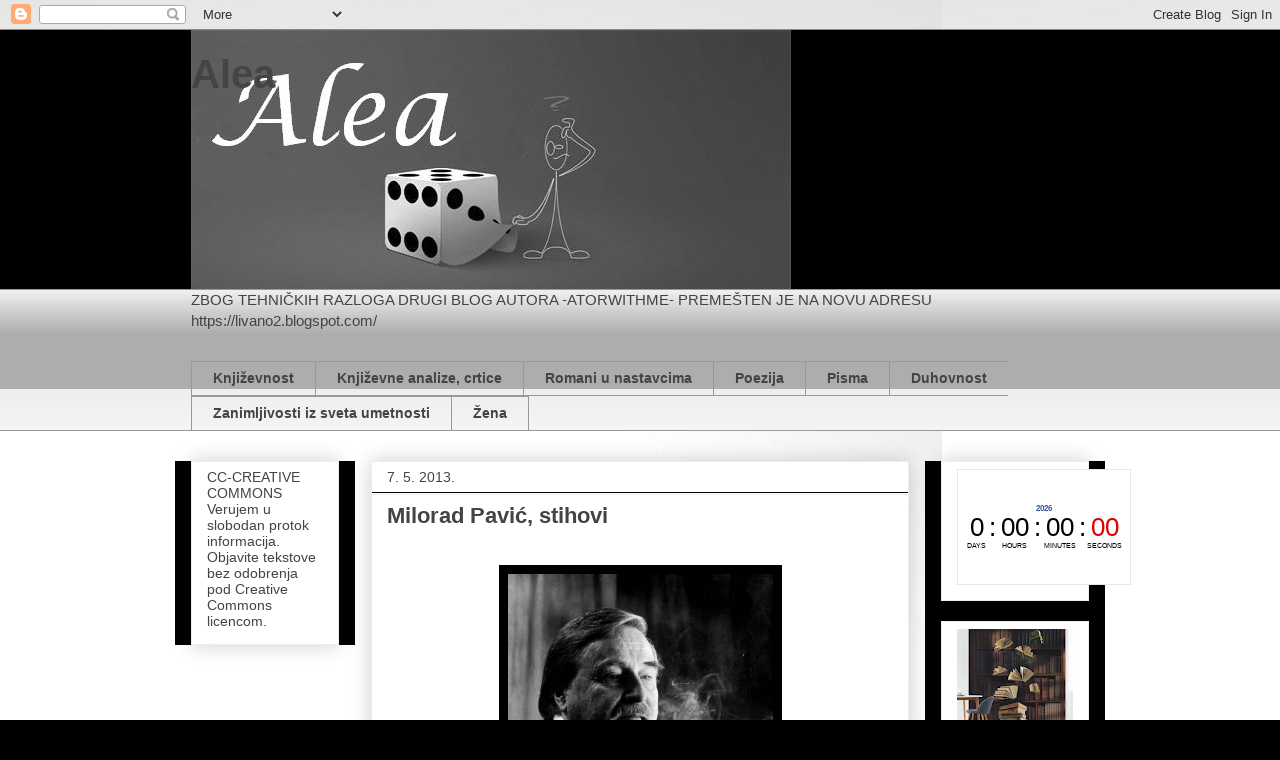

--- FILE ---
content_type: text/html; charset=UTF-8
request_url: https://livano85.blogspot.com/2013/05/milorad-pavic-stihovi.html
body_size: 19538
content:
<!DOCTYPE html>
<html class='v2' dir='ltr' lang='sr'>
<head>
<link href='https://www.blogger.com/static/v1/widgets/335934321-css_bundle_v2.css' rel='stylesheet' type='text/css'/>
<meta content='width=1100' name='viewport'/>
<meta content='text/html; charset=UTF-8' http-equiv='Content-Type'/>
<meta content='blogger' name='generator'/>
<link href='https://livano85.blogspot.com/favicon.ico' rel='icon' type='image/x-icon'/>
<link href='https://livano85.blogspot.com/2013/05/milorad-pavic-stihovi.html' rel='canonical'/>
<!--Can't find substitution for tag [blog.ieCssRetrofitLinks]-->
<link href='https://blogger.googleusercontent.com/img/b/R29vZ2xl/AVvXsEiqxFGiEpmR5gu6Df8po890gqvCT4uefHruFFFov_7geRkjm9ucpx5eGcFq7S3SzmBcixu0je8HcxO_OfoP_LFCWSif2rIB2cmOQmjVrPSGHpxe_MM5tNN8vFJE5IcUauB9Zz7HO3o4y_dI/s1600/Pavic+1.png' rel='image_src'/>
<meta content='https://livano85.blogspot.com/2013/05/milorad-pavic-stihovi.html' property='og:url'/>
<meta content='Milorad Pavić, stihovi ' property='og:title'/>
<meta content='       EPITAF   U dimu nad ognjištima greju se ptice i prve pahulje se tope Kao podvodni vetar izranja i kipi crno mleko noći sa dna duboke ...' property='og:description'/>
<meta content='https://blogger.googleusercontent.com/img/b/R29vZ2xl/AVvXsEiqxFGiEpmR5gu6Df8po890gqvCT4uefHruFFFov_7geRkjm9ucpx5eGcFq7S3SzmBcixu0je8HcxO_OfoP_LFCWSif2rIB2cmOQmjVrPSGHpxe_MM5tNN8vFJE5IcUauB9Zz7HO3o4y_dI/w1200-h630-p-k-no-nu/Pavic+1.png' property='og:image'/>
<title>Alea: Milorad Pavić, stihovi </title>
<style id='page-skin-1' type='text/css'><!--
/*
-----------------------------------------------
Blogger Template Style
Name:     Awesome Inc.
Designer: Tina Chen
URL:      tinachen.org
----------------------------------------------- */
/* Content
----------------------------------------------- */
body {
font: normal normal 15px Arial, Tahoma, Helvetica, FreeSans, sans-serif;
color: #444444;
background: #000000 url(https://blogger.googleusercontent.com/img/a/AVvXsEjRS2cXgCg5I2on_xBkebGdf8b1Ow26dMcDRxiJk7K5xvH9w95OIjOZ5MS6nFw7tDAN5s9tLO90bFGtXI492d6C4n7gJ6coZ6sO_yMiRsz334YFGyOyYJvLj66kH-yipzb8fdQ39ERhUt1ZiTAyiLdlK7tzL3l7dF4q0vk-NqwZuEBquqB1y8kEsiCPnfX9=s1600) repeat scroll top left;
}
html body .content-outer {
min-width: 0;
max-width: 100%;
width: 100%;
}
a:link {
text-decoration: none;
color: #3778cd;
}
a:visited {
text-decoration: none;
color: #4d469c;
}
a:hover {
text-decoration: underline;
color: #3778cd;
}
.body-fauxcolumn-outer .cap-top {
position: absolute;
z-index: 1;
height: 276px;
width: 100%;
background: transparent none repeat-x scroll top left;
_background-image: none;
}
/* Columns
----------------------------------------------- */
.content-inner {
padding: 0;
}
.header-inner .section {
margin: 0 16px;
}
.tabs-inner .section {
margin: 0 16px;
}
.main-inner {
padding-top: 30px;
}
.main-inner .column-center-inner,
.main-inner .column-left-inner,
.main-inner .column-right-inner {
padding: 0 5px;
}
*+html body .main-inner .column-center-inner {
margin-top: -30px;
}
#layout .main-inner .column-center-inner {
margin-top: 0;
}
/* Header
----------------------------------------------- */
.header-outer {
margin: 0 0 0 0;
background: #000000 none repeat scroll 0 0;
}
.Header h1 {
font: normal bold 40px Arial, Tahoma, Helvetica, FreeSans, sans-serif;
color: #444444;
text-shadow: 0 0 -1px #000000;
}
.Header h1 a {
color: #444444;
}
.Header .description {
font: normal normal 14px Arial, Tahoma, Helvetica, FreeSans, sans-serif;
color: #444444;
}
.header-inner .Header .titlewrapper,
.header-inner .Header .descriptionwrapper {
padding-left: 0;
padding-right: 0;
margin-bottom: 0;
}
.header-inner .Header .titlewrapper {
padding-top: 22px;
}
/* Tabs
----------------------------------------------- */
.tabs-outer {
overflow: hidden;
position: relative;
background: #eeeeee url(https://resources.blogblog.com/blogblog/data/1kt/awesomeinc/tabs_gradient_light.png) repeat scroll 0 0;
}
#layout .tabs-outer {
overflow: visible;
}
.tabs-cap-top, .tabs-cap-bottom {
position: absolute;
width: 100%;
border-top: 1px solid #999999;
}
.tabs-cap-bottom {
bottom: 0;
}
.tabs-inner .widget li a {
display: inline-block;
margin: 0;
padding: .6em 1.5em;
font: normal bold 14px Arial, Tahoma, Helvetica, FreeSans, sans-serif;
color: #444444;
border-top: 1px solid #999999;
border-bottom: 1px solid #999999;
border-left: 1px solid #999999;
height: 16px;
line-height: 16px;
}
.tabs-inner .widget li:last-child a {
border-right: 1px solid #999999;
}
.tabs-inner .widget li.selected a, .tabs-inner .widget li a:hover {
background: #666666 url(https://resources.blogblog.com/blogblog/data/1kt/awesomeinc/tabs_gradient_light.png) repeat-x scroll 0 -100px;
color: #ffffff;
}
/* Headings
----------------------------------------------- */
h2 {
font: normal bold 14px Arial, Tahoma, Helvetica, FreeSans, sans-serif;
color: #444444;
}
/* Widgets
----------------------------------------------- */
.main-inner .section {
margin: 0 27px;
padding: 0;
}
.main-inner .column-left-outer,
.main-inner .column-right-outer {
margin-top: 0;
}
#layout .main-inner .column-left-outer,
#layout .main-inner .column-right-outer {
margin-top: 0;
}
.main-inner .column-left-inner,
.main-inner .column-right-inner {
background: #000000 none repeat 0 0;
-moz-box-shadow: 0 0 0 rgba(0, 0, 0, .2);
-webkit-box-shadow: 0 0 0 rgba(0, 0, 0, .2);
-goog-ms-box-shadow: 0 0 0 rgba(0, 0, 0, .2);
box-shadow: 0 0 0 rgba(0, 0, 0, .2);
-moz-border-radius: 0;
-webkit-border-radius: 0;
-goog-ms-border-radius: 0;
border-radius: 0;
}
#layout .main-inner .column-left-inner,
#layout .main-inner .column-right-inner {
margin-top: 0;
}
.sidebar .widget {
font: normal normal 14px Arial, Tahoma, Helvetica, FreeSans, sans-serif;
color: #444444;
}
.sidebar .widget a:link {
color: #3778cd;
}
.sidebar .widget a:visited {
color: #4d469c;
}
.sidebar .widget a:hover {
color: #3778cd;
}
.sidebar .widget h2 {
text-shadow: 0 0 -1px #000000;
}
.main-inner .widget {
background-color: #ffffff;
border: 1px solid #eeeeee;
padding: 0 15px 15px;
margin: 20px -16px;
-moz-box-shadow: 0 0 20px rgba(0, 0, 0, .2);
-webkit-box-shadow: 0 0 20px rgba(0, 0, 0, .2);
-goog-ms-box-shadow: 0 0 20px rgba(0, 0, 0, .2);
box-shadow: 0 0 20px rgba(0, 0, 0, .2);
-moz-border-radius: 0;
-webkit-border-radius: 0;
-goog-ms-border-radius: 0;
border-radius: 0;
}
.main-inner .widget h2 {
margin: 0 -15px;
padding: .6em 15px .5em;
border-bottom: 1px solid #000000;
}
.footer-inner .widget h2 {
padding: 0 0 .4em;
border-bottom: 1px solid #000000;
}
.main-inner .widget h2 + div, .footer-inner .widget h2 + div {
border-top: 1px solid #eeeeee;
padding-top: 8px;
}
.main-inner .widget .widget-content {
margin: 0 -15px;
padding: 7px 15px 0;
}
.main-inner .widget ul, .main-inner .widget #ArchiveList ul.flat {
margin: -8px -15px 0;
padding: 0;
list-style: none;
}
.main-inner .widget #ArchiveList {
margin: -8px 0 0;
}
.main-inner .widget ul li, .main-inner .widget #ArchiveList ul.flat li {
padding: .5em 15px;
text-indent: 0;
color: #666666;
border-top: 1px solid #eeeeee;
border-bottom: 1px solid #000000;
}
.main-inner .widget #ArchiveList ul li {
padding-top: .25em;
padding-bottom: .25em;
}
.main-inner .widget ul li:first-child, .main-inner .widget #ArchiveList ul.flat li:first-child {
border-top: none;
}
.main-inner .widget ul li:last-child, .main-inner .widget #ArchiveList ul.flat li:last-child {
border-bottom: none;
}
.post-body {
position: relative;
}
.main-inner .widget .post-body ul {
padding: 0 2.5em;
margin: .5em 0;
list-style: disc;
}
.main-inner .widget .post-body ul li {
padding: 0.25em 0;
margin-bottom: .25em;
color: #444444;
border: none;
}
.footer-inner .widget ul {
padding: 0;
list-style: none;
}
.widget .zippy {
color: #666666;
}
/* Posts
----------------------------------------------- */
body .main-inner .Blog {
padding: 0;
margin-bottom: 1em;
background-color: transparent;
border: none;
-moz-box-shadow: 0 0 0 rgba(0, 0, 0, 0);
-webkit-box-shadow: 0 0 0 rgba(0, 0, 0, 0);
-goog-ms-box-shadow: 0 0 0 rgba(0, 0, 0, 0);
box-shadow: 0 0 0 rgba(0, 0, 0, 0);
}
.main-inner .section:last-child .Blog:last-child {
padding: 0;
margin-bottom: 1em;
}
.main-inner .widget h2.date-header {
margin: 0 -15px 1px;
padding: 0 0 0 0;
font: normal normal 14px Arial, Tahoma, Helvetica, FreeSans, sans-serif;
color: #444444;
background: transparent none no-repeat scroll top left;
border-top: 0 solid #eeeeee;
border-bottom: 1px solid #000000;
-moz-border-radius-topleft: 0;
-moz-border-radius-topright: 0;
-webkit-border-top-left-radius: 0;
-webkit-border-top-right-radius: 0;
border-top-left-radius: 0;
border-top-right-radius: 0;
position: static;
bottom: 100%;
right: 15px;
text-shadow: 0 0 -1px #000000;
}
.main-inner .widget h2.date-header span {
font: normal normal 14px Arial, Tahoma, Helvetica, FreeSans, sans-serif;
display: block;
padding: .5em 15px;
border-left: 0 solid #eeeeee;
border-right: 0 solid #eeeeee;
}
.date-outer {
position: relative;
margin: 30px 0 20px;
padding: 0 15px;
background-color: #ffffff;
border: 1px solid #eeeeee;
-moz-box-shadow: 0 0 20px rgba(0, 0, 0, .2);
-webkit-box-shadow: 0 0 20px rgba(0, 0, 0, .2);
-goog-ms-box-shadow: 0 0 20px rgba(0, 0, 0, .2);
box-shadow: 0 0 20px rgba(0, 0, 0, .2);
-moz-border-radius: 0;
-webkit-border-radius: 0;
-goog-ms-border-radius: 0;
border-radius: 0;
}
.date-outer:first-child {
margin-top: 0;
}
.date-outer:last-child {
margin-bottom: 20px;
-moz-border-radius-bottomleft: 0;
-moz-border-radius-bottomright: 0;
-webkit-border-bottom-left-radius: 0;
-webkit-border-bottom-right-radius: 0;
-goog-ms-border-bottom-left-radius: 0;
-goog-ms-border-bottom-right-radius: 0;
border-bottom-left-radius: 0;
border-bottom-right-radius: 0;
}
.date-posts {
margin: 0 -15px;
padding: 0 15px;
clear: both;
}
.post-outer, .inline-ad {
border-top: 1px solid #eeeeee;
margin: 0 -15px;
padding: 15px 15px;
}
.post-outer {
padding-bottom: 10px;
}
.post-outer:first-child {
padding-top: 0;
border-top: none;
}
.post-outer:last-child, .inline-ad:last-child {
border-bottom: none;
}
.post-body {
position: relative;
}
.post-body img {
padding: 8px;
background: #000000;
border: 1px solid #000000;
-moz-box-shadow: 0 0 0 rgba(0, 0, 0, .2);
-webkit-box-shadow: 0 0 0 rgba(0, 0, 0, .2);
box-shadow: 0 0 0 rgba(0, 0, 0, .2);
-moz-border-radius: 0;
-webkit-border-radius: 0;
border-radius: 0;
}
h3.post-title, h4 {
font: normal bold 22px Arial, Tahoma, Helvetica, FreeSans, sans-serif;
color: #444444;
}
h3.post-title a {
font: normal bold 22px Arial, Tahoma, Helvetica, FreeSans, sans-serif;
color: #444444;
}
h3.post-title a:hover {
color: #3778cd;
text-decoration: underline;
}
.post-header {
margin: 0 0 1em;
}
.post-body {
line-height: 1.4;
}
.post-outer h2 {
color: #444444;
}
.post-footer {
margin: 1.5em 0 0;
}
#blog-pager {
padding: 15px;
font-size: 120%;
background-color: #ffffff;
border: 1px solid #eeeeee;
-moz-box-shadow: 0 0 20px rgba(0, 0, 0, .2);
-webkit-box-shadow: 0 0 20px rgba(0, 0, 0, .2);
-goog-ms-box-shadow: 0 0 20px rgba(0, 0, 0, .2);
box-shadow: 0 0 20px rgba(0, 0, 0, .2);
-moz-border-radius: 0;
-webkit-border-radius: 0;
-goog-ms-border-radius: 0;
border-radius: 0;
-moz-border-radius-topleft: 0;
-moz-border-radius-topright: 0;
-webkit-border-top-left-radius: 0;
-webkit-border-top-right-radius: 0;
-goog-ms-border-top-left-radius: 0;
-goog-ms-border-top-right-radius: 0;
border-top-left-radius: 0;
border-top-right-radius-topright: 0;
margin-top: 1em;
}
.blog-feeds, .post-feeds {
margin: 1em 0;
text-align: center;
color: #444444;
}
.blog-feeds a, .post-feeds a {
color: #3778cd;
}
.blog-feeds a:visited, .post-feeds a:visited {
color: #4d469c;
}
.blog-feeds a:hover, .post-feeds a:hover {
color: #3778cd;
}
.post-outer .comments {
margin-top: 2em;
}
/* Comments
----------------------------------------------- */
.comments .comments-content .icon.blog-author {
background-repeat: no-repeat;
background-image: url([data-uri]);
}
.comments .comments-content .loadmore a {
border-top: 1px solid #999999;
border-bottom: 1px solid #999999;
}
.comments .continue {
border-top: 2px solid #999999;
}
/* Footer
----------------------------------------------- */
.footer-outer {
margin: -20px 0 -1px;
padding: 20px 0 0;
color: #444444;
overflow: hidden;
}
.footer-fauxborder-left {
border-top: 1px solid #eeeeee;
background: #ffffff none repeat scroll 0 0;
-moz-box-shadow: 0 0 20px rgba(0, 0, 0, .2);
-webkit-box-shadow: 0 0 20px rgba(0, 0, 0, .2);
-goog-ms-box-shadow: 0 0 20px rgba(0, 0, 0, .2);
box-shadow: 0 0 20px rgba(0, 0, 0, .2);
margin: 0 -20px;
}
/* Mobile
----------------------------------------------- */
body.mobile {
background-size: auto;
}
.mobile .body-fauxcolumn-outer {
background: transparent none repeat scroll top left;
}
*+html body.mobile .main-inner .column-center-inner {
margin-top: 0;
}
.mobile .main-inner .widget {
padding: 0 0 15px;
}
.mobile .main-inner .widget h2 + div,
.mobile .footer-inner .widget h2 + div {
border-top: none;
padding-top: 0;
}
.mobile .footer-inner .widget h2 {
padding: 0.5em 0;
border-bottom: none;
}
.mobile .main-inner .widget .widget-content {
margin: 0;
padding: 7px 0 0;
}
.mobile .main-inner .widget ul,
.mobile .main-inner .widget #ArchiveList ul.flat {
margin: 0 -15px 0;
}
.mobile .main-inner .widget h2.date-header {
right: 0;
}
.mobile .date-header span {
padding: 0.4em 0;
}
.mobile .date-outer:first-child {
margin-bottom: 0;
border: 1px solid #eeeeee;
-moz-border-radius-topleft: 0;
-moz-border-radius-topright: 0;
-webkit-border-top-left-radius: 0;
-webkit-border-top-right-radius: 0;
-goog-ms-border-top-left-radius: 0;
-goog-ms-border-top-right-radius: 0;
border-top-left-radius: 0;
border-top-right-radius: 0;
}
.mobile .date-outer {
border-color: #eeeeee;
border-width: 0 1px 1px;
}
.mobile .date-outer:last-child {
margin-bottom: 0;
}
.mobile .main-inner {
padding: 0;
}
.mobile .header-inner .section {
margin: 0;
}
.mobile .post-outer, .mobile .inline-ad {
padding: 5px 0;
}
.mobile .tabs-inner .section {
margin: 0 10px;
}
.mobile .main-inner .widget h2 {
margin: 0;
padding: 0;
}
.mobile .main-inner .widget h2.date-header span {
padding: 0;
}
.mobile .main-inner .widget .widget-content {
margin: 0;
padding: 7px 0 0;
}
.mobile #blog-pager {
border: 1px solid transparent;
background: #ffffff none repeat scroll 0 0;
}
.mobile .main-inner .column-left-inner,
.mobile .main-inner .column-right-inner {
background: #000000 none repeat 0 0;
-moz-box-shadow: none;
-webkit-box-shadow: none;
-goog-ms-box-shadow: none;
box-shadow: none;
}
.mobile .date-posts {
margin: 0;
padding: 0;
}
.mobile .footer-fauxborder-left {
margin: 0;
border-top: inherit;
}
.mobile .main-inner .section:last-child .Blog:last-child {
margin-bottom: 0;
}
.mobile-index-contents {
color: #444444;
}
.mobile .mobile-link-button {
background: #3778cd url(https://resources.blogblog.com/blogblog/data/1kt/awesomeinc/tabs_gradient_light.png) repeat scroll 0 0;
}
.mobile-link-button a:link, .mobile-link-button a:visited {
color: #ffffff;
}
.mobile .tabs-inner .PageList .widget-content {
background: transparent;
border-top: 1px solid;
border-color: #999999;
color: #444444;
}
.mobile .tabs-inner .PageList .widget-content .pagelist-arrow {
border-left: 1px solid #999999;
}

--></style>
<style id='template-skin-1' type='text/css'><!--
body {
min-width: 930px;
}
.content-outer, .content-fauxcolumn-outer, .region-inner {
min-width: 930px;
max-width: 930px;
_width: 930px;
}
.main-inner .columns {
padding-left: 180px;
padding-right: 180px;
}
.main-inner .fauxcolumn-center-outer {
left: 180px;
right: 180px;
/* IE6 does not respect left and right together */
_width: expression(this.parentNode.offsetWidth -
parseInt("180px") -
parseInt("180px") + 'px');
}
.main-inner .fauxcolumn-left-outer {
width: 180px;
}
.main-inner .fauxcolumn-right-outer {
width: 180px;
}
.main-inner .column-left-outer {
width: 180px;
right: 100%;
margin-left: -180px;
}
.main-inner .column-right-outer {
width: 180px;
margin-right: -180px;
}
#layout {
min-width: 0;
}
#layout .content-outer {
min-width: 0;
width: 800px;
}
#layout .region-inner {
min-width: 0;
width: auto;
}
body#layout div.add_widget {
padding: 8px;
}
body#layout div.add_widget a {
margin-left: 32px;
}
--></style>
<style>
    body {background-image:url(https\:\/\/blogger.googleusercontent.com\/img\/a\/AVvXsEjRS2cXgCg5I2on_xBkebGdf8b1Ow26dMcDRxiJk7K5xvH9w95OIjOZ5MS6nFw7tDAN5s9tLO90bFGtXI492d6C4n7gJ6coZ6sO_yMiRsz334YFGyOyYJvLj66kH-yipzb8fdQ39ERhUt1ZiTAyiLdlK7tzL3l7dF4q0vk-NqwZuEBquqB1y8kEsiCPnfX9=s1600);}
    
@media (max-width: 200px) { body {background-image:url(https\:\/\/blogger.googleusercontent.com\/img\/a\/AVvXsEjRS2cXgCg5I2on_xBkebGdf8b1Ow26dMcDRxiJk7K5xvH9w95OIjOZ5MS6nFw7tDAN5s9tLO90bFGtXI492d6C4n7gJ6coZ6sO_yMiRsz334YFGyOyYJvLj66kH-yipzb8fdQ39ERhUt1ZiTAyiLdlK7tzL3l7dF4q0vk-NqwZuEBquqB1y8kEsiCPnfX9=w200);}}
@media (max-width: 400px) and (min-width: 201px) { body {background-image:url(https\:\/\/blogger.googleusercontent.com\/img\/a\/AVvXsEjRS2cXgCg5I2on_xBkebGdf8b1Ow26dMcDRxiJk7K5xvH9w95OIjOZ5MS6nFw7tDAN5s9tLO90bFGtXI492d6C4n7gJ6coZ6sO_yMiRsz334YFGyOyYJvLj66kH-yipzb8fdQ39ERhUt1ZiTAyiLdlK7tzL3l7dF4q0vk-NqwZuEBquqB1y8kEsiCPnfX9=w400);}}
@media (max-width: 800px) and (min-width: 401px) { body {background-image:url(https\:\/\/blogger.googleusercontent.com\/img\/a\/AVvXsEjRS2cXgCg5I2on_xBkebGdf8b1Ow26dMcDRxiJk7K5xvH9w95OIjOZ5MS6nFw7tDAN5s9tLO90bFGtXI492d6C4n7gJ6coZ6sO_yMiRsz334YFGyOyYJvLj66kH-yipzb8fdQ39ERhUt1ZiTAyiLdlK7tzL3l7dF4q0vk-NqwZuEBquqB1y8kEsiCPnfX9=w800);}}
@media (max-width: 1200px) and (min-width: 801px) { body {background-image:url(https\:\/\/blogger.googleusercontent.com\/img\/a\/AVvXsEjRS2cXgCg5I2on_xBkebGdf8b1Ow26dMcDRxiJk7K5xvH9w95OIjOZ5MS6nFw7tDAN5s9tLO90bFGtXI492d6C4n7gJ6coZ6sO_yMiRsz334YFGyOyYJvLj66kH-yipzb8fdQ39ERhUt1ZiTAyiLdlK7tzL3l7dF4q0vk-NqwZuEBquqB1y8kEsiCPnfX9=w1200);}}
/* Last tag covers anything over one higher than the previous max-size cap. */
@media (min-width: 1201px) { body {background-image:url(https\:\/\/blogger.googleusercontent.com\/img\/a\/AVvXsEjRS2cXgCg5I2on_xBkebGdf8b1Ow26dMcDRxiJk7K5xvH9w95OIjOZ5MS6nFw7tDAN5s9tLO90bFGtXI492d6C4n7gJ6coZ6sO_yMiRsz334YFGyOyYJvLj66kH-yipzb8fdQ39ERhUt1ZiTAyiLdlK7tzL3l7dF4q0vk-NqwZuEBquqB1y8kEsiCPnfX9=w1600);}}
  </style>
<link href='https://www.blogger.com/dyn-css/authorization.css?targetBlogID=5398752774273744749&amp;zx=c881ef0a-e57e-46bc-b7df-25be88c21e87' media='none' onload='if(media!=&#39;all&#39;)media=&#39;all&#39;' rel='stylesheet'/><noscript><link href='https://www.blogger.com/dyn-css/authorization.css?targetBlogID=5398752774273744749&amp;zx=c881ef0a-e57e-46bc-b7df-25be88c21e87' rel='stylesheet'/></noscript>
<meta name='google-adsense-platform-account' content='ca-host-pub-1556223355139109'/>
<meta name='google-adsense-platform-domain' content='blogspot.com'/>

<!-- data-ad-client=ca-pub-8622692690927278 -->

</head>
<body class='loading variant-light'>
<div class='navbar section' id='navbar' name='NavBar'><div class='widget Navbar' data-version='1' id='Navbar1'><script type="text/javascript">
    function setAttributeOnload(object, attribute, val) {
      if(window.addEventListener) {
        window.addEventListener('load',
          function(){ object[attribute] = val; }, false);
      } else {
        window.attachEvent('onload', function(){ object[attribute] = val; });
      }
    }
  </script>
<div id="navbar-iframe-container"></div>
<script type="text/javascript" src="https://apis.google.com/js/platform.js"></script>
<script type="text/javascript">
      gapi.load("gapi.iframes:gapi.iframes.style.bubble", function() {
        if (gapi.iframes && gapi.iframes.getContext) {
          gapi.iframes.getContext().openChild({
              url: 'https://www.blogger.com/navbar/5398752774273744749?po\x3d7867259263613503685\x26origin\x3dhttps://livano85.blogspot.com',
              where: document.getElementById("navbar-iframe-container"),
              id: "navbar-iframe"
          });
        }
      });
    </script><script type="text/javascript">
(function() {
var script = document.createElement('script');
script.type = 'text/javascript';
script.src = '//pagead2.googlesyndication.com/pagead/js/google_top_exp.js';
var head = document.getElementsByTagName('head')[0];
if (head) {
head.appendChild(script);
}})();
</script>
</div></div>
<div class='body-fauxcolumns'>
<div class='fauxcolumn-outer body-fauxcolumn-outer'>
<div class='cap-top'>
<div class='cap-left'></div>
<div class='cap-right'></div>
</div>
<div class='fauxborder-left'>
<div class='fauxborder-right'></div>
<div class='fauxcolumn-inner'>
</div>
</div>
<div class='cap-bottom'>
<div class='cap-left'></div>
<div class='cap-right'></div>
</div>
</div>
</div>
<div class='content'>
<div class='content-fauxcolumns'>
<div class='fauxcolumn-outer content-fauxcolumn-outer'>
<div class='cap-top'>
<div class='cap-left'></div>
<div class='cap-right'></div>
</div>
<div class='fauxborder-left'>
<div class='fauxborder-right'></div>
<div class='fauxcolumn-inner'>
</div>
</div>
<div class='cap-bottom'>
<div class='cap-left'></div>
<div class='cap-right'></div>
</div>
</div>
</div>
<div class='content-outer'>
<div class='content-cap-top cap-top'>
<div class='cap-left'></div>
<div class='cap-right'></div>
</div>
<div class='fauxborder-left content-fauxborder-left'>
<div class='fauxborder-right content-fauxborder-right'></div>
<div class='content-inner'>
<header>
<div class='header-outer'>
<div class='header-cap-top cap-top'>
<div class='cap-left'></div>
<div class='cap-right'></div>
</div>
<div class='fauxborder-left header-fauxborder-left'>
<div class='fauxborder-right header-fauxborder-right'></div>
<div class='region-inner header-inner'>
<div class='header section' id='header' name='Заглавље'><div class='widget Header' data-version='1' id='Header1'>
<div id='header-inner' style='background-image: url("https://blogger.googleusercontent.com/img/a/AVvXsEgg2KiY0U09Cugva6kwcChlFRFs43mEnGFo0cumtvBAi4WZzV96RqRgPP0kuSzzIBbwlenCmkJHqnmtjc94N4oMhjOP9Z1953PGwL7QCq1-pag_lGfcaXrcFbXhp-xyZL3AsHqa1PF4kI_lhlrwOb1iKoKeNNMBXLoeHk8avGPnm9y4mzCvNEPPFzoIQtYS=s600"); background-position: left; width: 600px; min-height: 259px; _height: 259px; background-repeat: no-repeat; '>
<div class='titlewrapper' style='background: transparent'>
<h1 class='title' style='background: transparent; border-width: 0px'>
<a href='https://livano85.blogspot.com/'>
Alea
</a>
</h1>
</div>
<div class='descriptionwrapper'>
<p class='description'><span>
</span></p>
</div>
</div>
</div></div>
</div>
</div>
<div class='header-cap-bottom cap-bottom'>
<div class='cap-left'></div>
<div class='cap-right'></div>
</div>
</div>
</header>
<div class='tabs-outer'>
<div class='tabs-cap-top cap-top'>
<div class='cap-left'></div>
<div class='cap-right'></div>
</div>
<div class='fauxborder-left tabs-fauxborder-left'>
<div class='fauxborder-right tabs-fauxborder-right'></div>
<div class='region-inner tabs-inner'>
<div class='tabs section' id='crosscol' name='Област са колонама'><div class='widget HTML' data-version='1' id='HTML1'>
<h2 class='title'>OBAVEŠTENJE</h2>
<div class='widget-content'>
ZBOG TEHNIČKIH RAZLOGA DRUGI BLOG AUTORA -ATORWITHME- PREMEŠTEN JE NA NOVU ADRESU https://livano2.blogspot.com/
</div>
<div class='clear'></div>
</div></div>
<div class='tabs section' id='crosscol-overflow' name='Cross-Column 2'><div class='widget PageList' data-version='1' id='PageList1'>
<h2>KATEGORIJE</h2>
<div class='widget-content'>
<ul>
<li>
<a href='https://livano85.blogspot.com/2013/06/knjizevnost.html'>Književnost </a>
</li>
<li>
<a href='https://livano85.blogspot.com/2010/02/knjizevne-analize-osvrticrtice_27.html'>Književne analize, crtice </a>
</li>
<li>
<a href='https://livano85.blogspot.com/2010/02/romani-u-nastavcima.html'>Romani u nastavcima </a>
</li>
<li>
<a href='https://livano85.blogspot.com/2014/11/poezija.html'>Poezija </a>
</li>
<li>
<a href='https://livano85.blogspot.com/2014/11/blog-post.html'>Pisma </a>
</li>
<li>
<a href='https://livano85.blogspot.com/2013/06/duhovnost.html'>Duhovnost </a>
</li>
<li>
<a href='https://livano85.blogspot.com/2013/06/zanimljivi-tekstovi.html'>Zanimljivosti iz sveta umetnosti </a>
</li>
<li>
<a href='https://livano85.blogspot.com/2013/06/zena.html'>Žena </a>
</li>
</ul>
<div class='clear'></div>
</div>
</div></div>
</div>
</div>
<div class='tabs-cap-bottom cap-bottom'>
<div class='cap-left'></div>
<div class='cap-right'></div>
</div>
</div>
<div class='main-outer'>
<div class='main-cap-top cap-top'>
<div class='cap-left'></div>
<div class='cap-right'></div>
</div>
<div class='fauxborder-left main-fauxborder-left'>
<div class='fauxborder-right main-fauxborder-right'></div>
<div class='region-inner main-inner'>
<div class='columns fauxcolumns'>
<div class='fauxcolumn-outer fauxcolumn-center-outer'>
<div class='cap-top'>
<div class='cap-left'></div>
<div class='cap-right'></div>
</div>
<div class='fauxborder-left'>
<div class='fauxborder-right'></div>
<div class='fauxcolumn-inner'>
</div>
</div>
<div class='cap-bottom'>
<div class='cap-left'></div>
<div class='cap-right'></div>
</div>
</div>
<div class='fauxcolumn-outer fauxcolumn-left-outer'>
<div class='cap-top'>
<div class='cap-left'></div>
<div class='cap-right'></div>
</div>
<div class='fauxborder-left'>
<div class='fauxborder-right'></div>
<div class='fauxcolumn-inner'>
</div>
</div>
<div class='cap-bottom'>
<div class='cap-left'></div>
<div class='cap-right'></div>
</div>
</div>
<div class='fauxcolumn-outer fauxcolumn-right-outer'>
<div class='cap-top'>
<div class='cap-left'></div>
<div class='cap-right'></div>
</div>
<div class='fauxborder-left'>
<div class='fauxborder-right'></div>
<div class='fauxcolumn-inner'>
</div>
</div>
<div class='cap-bottom'>
<div class='cap-left'></div>
<div class='cap-right'></div>
</div>
</div>
<!-- corrects IE6 width calculation -->
<div class='columns-inner'>
<div class='column-center-outer'>
<div class='column-center-inner'>
<div class='main section' id='main' name='Главни'><div class='widget Blog' data-version='1' id='Blog1'>
<div class='blog-posts hfeed'>

          <div class="date-outer">
        
<h2 class='date-header'><span>7. 5. 2013.</span></h2>

          <div class="date-posts">
        
<div class='post-outer'>
<div class='post hentry uncustomized-post-template' itemprop='blogPost' itemscope='itemscope' itemtype='http://schema.org/BlogPosting'>
<meta content='https://blogger.googleusercontent.com/img/b/R29vZ2xl/AVvXsEiqxFGiEpmR5gu6Df8po890gqvCT4uefHruFFFov_7geRkjm9ucpx5eGcFq7S3SzmBcixu0je8HcxO_OfoP_LFCWSif2rIB2cmOQmjVrPSGHpxe_MM5tNN8vFJE5IcUauB9Zz7HO3o4y_dI/s1600/Pavic+1.png' itemprop='image_url'/>
<meta content='5398752774273744749' itemprop='blogId'/>
<meta content='7867259263613503685' itemprop='postId'/>
<a name='7867259263613503685'></a>
<h3 class='post-title entry-title' itemprop='name'>
Milorad Pavić, stihovi 
</h3>
<div class='post-header'>
<div class='post-header-line-1'></div>
</div>
<div class='post-body entry-content' id='post-body-7867259263613503685' itemprop='description articleBody'>
<div dir="ltr" style="text-align: left;" trbidi="on">
<br />
<div class="separator" style="clear: both; text-align: center;">
<a href="https://blogger.googleusercontent.com/img/b/R29vZ2xl/AVvXsEiqxFGiEpmR5gu6Df8po890gqvCT4uefHruFFFov_7geRkjm9ucpx5eGcFq7S3SzmBcixu0je8HcxO_OfoP_LFCWSif2rIB2cmOQmjVrPSGHpxe_MM5tNN8vFJE5IcUauB9Zz7HO3o4y_dI/s1600/Pavic+1.png" imageanchor="1" style="margin-left: 1em; margin-right: 1em;"><img border="0" height="320" src="https://blogger.googleusercontent.com/img/b/R29vZ2xl/AVvXsEiqxFGiEpmR5gu6Df8po890gqvCT4uefHruFFFov_7geRkjm9ucpx5eGcFq7S3SzmBcixu0je8HcxO_OfoP_LFCWSif2rIB2cmOQmjVrPSGHpxe_MM5tNN8vFJE5IcUauB9Zz7HO3o4y_dI/s1600/Pavic+1.png" width="265" /></a></div>
<br />
<br />
<br />
<strong><em>EPITAF</em></strong><br />
<br />
<span style="color: black;">U dimu nad ognjištima greju se ptice i prve pahulje se tope <br />Kao podvodni vetar izranja i kipi crno mleko noći sa dna duboke reke <br />Izliva se u svet i krivuda duž mlečnih staza i belokore uvija smreke. <br />U mojim očima sneg se u suze pretvara i kada oči se sklope<br /> <br />Kroz hladne kapi te daleko i čisto sa svojih obraza gledam: pred njima <br />Vetar je postao crn, a stabla mi prilaze kao na pojilo zveri <br />I u jedan red staju oko mene. Borovi su probili magle vrhovima <br />I cepaju ih rastući im sa dna u čudnoj nekoj veri<br /> <br />Kraguji pod zlatnom kapom između niskog neba i visokih šuma jeseni <br />Stazama lete već u strahu da ih grane u brzom rastu ne probodu. <br />I ja bolest ko srce nosim i moja smrt se večeras raduje u meni;<br /> <br />I znam, moja usta su groblje predaka spuštenih u reči kao u ćivot<br />I slušam: lês mi se teše gde god imena stvari zasadih u hodu.<br />Ležim u svakoj reči po jednom, u svakom od vas ponovo sahranjen za život.</span><br />
<br />
<span style="color: #999999;">______________________________________</span><br />
<span style="color: #999999;"></span><br />
<br />
<strong><em>SIMPOSION</em></strong><br />
<br />
<span style="color: black;">Gozba je preda mnom. Nad krovom jesen i u ognjištu lišće i gnezda. <br />Rekli su i učinili: otvorićemo vrata kočija u vrata tvoje sobe <br />Iz nepranih glinenih zdela ješćemo mesečinu <br />I mlade vrtove što pune svoje bose senke višnjama i lišćem.<br /> <br />Lepe, prljave ruke natočiće nam čašu zečije krvi punu tuđega sunca. <br />Rekli su i učinili, no ja ne uzeh do zrno grožđa i paunovo pero. <br />U mom srcu je groblje i reka izvire ispod krstača njegova <br />Usta su mi pepela puna jer hleb umakah svoj u oganj<br /> <br />I uši pune suza iz snova i samo ptice koje ih piju znaju im ukus <br />Strašno zvono ljubavi odzvanja zalud godine u mojim nedrima: <br />Ne čujem da zvuk taj već hiljadu proleća ubija rode u letu i gasi sveće<br /> <br />U peščanome podu hramova gde raste sveto drvo. Na sunce su izišli sveci <br />I despoti u grimizu. I strašni su od vremena i jer dolaze iz mraka <br />I jer su gladni i žedni trpeze moje. A ja uzimam zrno grožđa i paunovo pero.</span><br />
<span style="color: #999999;"></span><br />
<span style="color: #999999;">___________________________________</span><br />
<span style="color: #999999;"></span><br />
<strong><em>LJULJAŠKA NAD KLADENCEM IMENA</em></strong><br />
<br />
<span style="color: #999999;"><span style="color: black;">Kud lutaš, vide moj bez mene po mojim snovima, čarobni sledeći prizor mada ti oči spavaju <br />Moje srce zna zašto si umoran kada se vratiš zorom u ovaj svet <br />Umiven pre buđenja u vrelom lekovitom zdencu na dnu ledenih voda <br />Gde su i zvezde najdalje od svojih slika. Moje srce zna, no meni ne kazuje.<br /> <br />Što trčite ko psi ispred moga života, oči, iza okuke njegove o neznane se otimajuć stvari? <br />Da l vas ko napada tamo u šumama što će nići, i mogu li piti i ja od vode <br />Koju ločete iz sutrašnjih kiša? Hoću li se probuditi slep jednoga jutra <br />Ako vas rastrgnu oči iz nekog tuđeg sna? Devojčica u čarapama belim<br /> <br />U ljuljašci od zlatne kose nad vašim zdencem se njiše <br />I potonula imena iz lekovitih voda njoj se vraćaju u isparenjima vrelim <br />No ne razume ih ona i s imenima dragocenim našim igra se kao sa šljunkom<br /> <br />I natrag u bunar ih baca. Uzalud ronite u noći i natrag ih donosite meni<br />Pretvorena u boje: vratiti ih ne umem više iz boja u reči;<br />Moje srce ih zna, no meni ne kazuje i samo devojčica u čarapama belim<br /> <br />Može nam još pomoći, no ne oseća da može, ili ne želi da leči.</span><br />____________________________________</span><br />
<br />
<strong><em>SPOMENIK NEZNANOM PESNIKU</em></strong><br />
<br />
<span style="color: black;">Oči su moje pune vina i krvi ko lep na hramovima Atosa <br />No moje srce još vidi na pučini galeba kako se kupa u peni <br />Uši su moje pohranilište odjeka i slušaju samo sebe <br />No moje srce još čuje kako daleke reke nose ptice vetrom utopljene<br /> <br />Moj jezik je triput svlačio košuljicu godina i tri jezika zaboravio u meni <br />No moje srce još poznaje jezik zaboravljenih liturgija <br />Noge su mi umorne od biranja štapova nesalomljivih <br />No srce moje još dolazi u pohode tvojim spaljenim rečima<br /> <br />Jer gluh uhodim progonstva gde još laju talasi koje si slušao <br />Jer slep uhodim ostrva koja su davala crvene slike tvojim suzama <br />Jer pre pesme jedne ptice postoji uvek ime nekog vetra.<br /> <br />Moj jezik je triput svlačio košuljicu vremena i tri jezika zaboravio u meni <br />No moje srce je okusilo kamen tvog zavičaja i našlo u njemu ukus ognja <br />Iako sam bio učenik pesnika koji ne postoji, pesnika bez pesama.</span><br />
<span style="color: black;">____________________________________</span><br />
<span style="color: #999999;"></span><br />
<span style="color: #999999;"><span style="color: black;"><strong><em>VEČERA U KRČMI "ZNAK PITANJA"</em></strong></span></span><br />
<span style="color: #999999;"></span><br />
<span style="color: black;">Anđeo s naočarima pored Patrijaršije<br />Sedi u krčmi kod "Znaka pitanja".<br />On mi pljunu u usta i reče:<br />"Prosti prostranstvu slov!"<br />Naručismo porciju sede trave s jezikom<br />I dva puta po čanak toplih božijih suza<br />Naručismo pohovan pogled<br />Od onih gorkih što ostare za sat, s limunom,<br />I pasulj na savskoj vodi.<br />Oglodasmo reč Uzalud<br />I zaboleše nas po obedu<br />Cvetovi u travi preko puta<br />I dve kašike u tanjiru<br />Jer stvari ne postadoše ono<br />Što smo ih naučili da budu.<br />Naplatiše nam svakom<br />Po jedan aprilski utornik<br />I uzesmo sat kusura.<br />Na rastanku on skide šešir i reče:<br />Dositej.<br />U porti preko puta <br />Sahranismo po ogledalo <br />I svaki svoj put odnese na leđima.</span><br />
<span style="color: #999999;"></span><br />
<span style="color: #999999;">_____________________________________</span><br />
<span style="color: #999999;"></span><br />
<span style="color: #999999;"><span style="color: black;"><strong><em>BLIZU KARAMATINE KUĆE U ZEMUNU...</em></strong><br /><br /> <span style="color: black;">Kako bih voleo da sam livac<br /> Da imam radionicu zvona u 1854. godini<br /> S one strane rajske reke<br /> Blizu Karamatine kuće u Zemunu.<br /> Pio bih vino iz najlepšeg zvona<br /> Iz jednog uha rasla bi mi vrba iz drugog grožđe<br /><br /> I boleo bi me za vas<br /> Gvozdeni kokot na krovu livnice.<br /> Tako bih uvek znao s koje strane vetar duva<br /> Tako bih 1970. otkrio da pevac<br /> pokazuje kradom i jedan peti vetar<br /> Vetar sunčeve prašine<br /> I svetlosnih odjeka zvezda.<br /><br /> Ovako Vasku su Popi i meni opet ozebli zubi<br /> Na košavi iz Besarabije<br /> Pa se grejemo čorbom od jedne mudre ribe<br /> Koju nisu upecali nego ubili kamenom<br /> Ko pticu grudvom snega u letu<br /> Kao pre 7.000 godina u Lepenskom viru<br /> na ovoj istoj rajskoj reci.<br /> Na dnu čorbe našli smo ime ribe<br /> Koje nije za jelo ni za objavljivanje.</span>                 (<b>"Anahoret u Njujorku"</b>)</span></span><br />
<span style="color: #999999;"><span style="color: black;"></span></span><br />
<span style="color: #999999;"><span style="color: black;">______________________________________</span></span><br />
<span style="color: #999999;"><span style="color: black;"></span></span><br />
<span style="color: #999999;"><span style="color: black;"><strong><em>LEKCIJA IZ ČITANJA KARATA</em></strong><br /><br /> </span><span style="color: black;"><b>Palavestra, Lalić, Hristić &amp; ja u krčmi<br /> Kod "Bufala" u Berlinu</b><br /><br /> </span></span><span style="color: black;">Gladnih ušiju na žednim petlovima<br /> Ujahasmo u Berlin<br /> Na satljik kupusne pljuvačke i pticu na žaru.<br /> Kod "Bufala", West Germanija,<br /> Operišemo tu pticu od čira na vazdušnom mostu<br /><br /> I otkrivamo u njoj (sasvim čudodejivo)<br /> Mali berlinski zid.<br /> Čuje se iz nje ciktanje cikada,<br /> To mesto južnog vetra,<br /> Što svareno ne goji oči, no goni<br /> Da se podruguje na sunce u prahu,<br /> I nezavejivo drveće.<br /> Umesto crnih ljubičica<br /> Kod "Bufala" u Berlinu<br /> Nađosmo Gintera Grasa.<br /> Ali bolje vrabac u ruci<br /> nego Franfurt na Kajni.</span><br />
<span style="color: #999999;"><span style="color: #999999;"></span></span><br />
<span style="color: #999999;"><span style="color: #999999;">________________________________</span></span><br />
<span style="color: #999999;"><span style="color: #999999;"></span></span><br />
<span style="color: #999999;"><span style="color: #999999;"><span style="color: black;"><strong><em>POSLE SVEGA</em></strong></span></span></span><br />
<span style="color: #999999;"><span style="color: #999999;"></span></span><br />
<br />
<span style="color: black;">Ako bi mi opet kupila<br />Svesku praznih listova bez crta<br />Možda bih najzad mogao<br />Da ti napišem ljubavno pismo<br />Poslednje mesto prvog<br /><br />Bio sam srećan, a nisam znao,<br />Bila si nesrećna, a nisi znala.<br />Kada smo shvatili bilo je kasno<br />Zauvek za mene, ali ne i za tebe<br />No ni to nisi znala<br /><br />Kod "Ljubića" smo jeli<br />Teletinu sa pečenim povrćem<br />Ti si sedela nesrećna i zdrava<br />A ja srećan i bolestan<br />U ogledalu iza tebe<br />Kola i ljudi što idu niz ulicu<br />Išli su uz ulicu<br /><br />Za rođendan kupila si mi knjigu<br />Čitam je tvojim očima<br />I vrebam ono što bi se u njoj<br />Moglo tebi svideti<br />Za mene knjige više nema<br /><br />Neki nas nepojamno mrze<br />Drugi nas mnogo vole<br />Ja sam navikao na to, ti ne<br />Ja računam samo one druge<br />Ti samo one prve<br /><br />Ti si vidovita, bolje vidiš budućnost<br />Ja ne, ja bolje vidim prošlost<br />Ti samo misliš o prošlom<br />Ja samo maštam o budućnosti<br />Možda svak želi što nema<br /><br />Jedna žena nam je prorekla<br />Budućnost neće ličiti na prošlost<br />Ja ne verujem u to proročanstvo<br />Na tvoj suncobran upisao sam<br />Sve lepe dane naše prošlosti<br />Sve crne dane naše prošlosti<br />Ti si upisala na moj kišobran<br />Ni ti ne veruješ u to proročanstvo<br /><br />Jedan drevni čovek je napisao<br />Ne mogu živeti ni s tobom ni bez tebe<br />Kada sam to pročitao rekoh<br />Kako je stvar lepo rečena<br />Danas me boli uvo da li je stvar lepo rečena<br />Sad znam da je to istina<br /><br />U mladosti telo je ispred duha<br />U starosti duh je ispred tela<br />Znam da sam u poslu i u ljubavi<br />Iskoristio trenutak<br />Kada su duh i telo bili ravnopravni<br />Sada je kako mora biti<br /><br />Bila si mlada, lepa i talentovana<br />Bio sam srećan zbog tvog talenta<br />Bila si nesrećna zbog mog talenta<br />Od kojeg nije ostalo vremena za nas<br />A ja sam mislio da talenat nema godine<br /><br />Govorio sam knjige su naša deca<br />Čim se osamostale prhnuće u svet<br />Čim to bi naša deca prhnuše u svet<br />Čim to bi naše knjige prhnuše u svet<br />Sad nam je kuća bez maltera što spaja<br /><br />Jedan Rus kaže da se vreme<br />Zaustavlja u materiji a teče u energiji<br />Ja mislim da naše Sada, naš život<br />Nastaje na preseku večnosti i vremena<br />Ti kažeš da ćeš još samo četiri godine<br />Moći da nosiš lepe haljine.</span><br />
<span style="color: #999999;"><span style="color: #999999;"><span style="color: #999999;"></span></span></span><br />
<span style="color: #999999;"><span style="color: #999999;"><span style="color: #999999;">______________________________________</span></span></span><br />
<span style="color: #999999;"><span style="color: #999999;"><span style="color: #999999;"><br /></span></span></span></div>
<div style='clear: both;'></div>
</div>
<div class='post-footer'>
<div class='post-footer-line post-footer-line-1'>
<span class='post-author vcard'>
</span>
<span class='post-timestamp'>
у
<meta content='https://livano85.blogspot.com/2013/05/milorad-pavic-stihovi.html' itemprop='url'/>
<a class='timestamp-link' href='https://livano85.blogspot.com/2013/05/milorad-pavic-stihovi.html' rel='bookmark' title='permanent link'><abbr class='published' itemprop='datePublished' title='2013-05-07T07:45:00-07:00'>мај 07, 2013</abbr></a>
</span>
<span class='post-comment-link'>
</span>
<span class='post-icons'>
<span class='item-control blog-admin pid-1371649436'>
<a href='https://www.blogger.com/post-edit.g?blogID=5398752774273744749&postID=7867259263613503685&from=pencil' title='Измени пост'>
<img alt='' class='icon-action' height='18' src='https://resources.blogblog.com/img/icon18_edit_allbkg.gif' width='18'/>
</a>
</span>
</span>
<div class='post-share-buttons goog-inline-block'>
<a class='goog-inline-block share-button sb-email' href='https://www.blogger.com/share-post.g?blogID=5398752774273744749&postID=7867259263613503685&target=email' target='_blank' title='Пошаљи ово имејлом'><span class='share-button-link-text'>Пошаљи ово имејлом</span></a><a class='goog-inline-block share-button sb-blog' href='https://www.blogger.com/share-post.g?blogID=5398752774273744749&postID=7867259263613503685&target=blog' onclick='window.open(this.href, "_blank", "height=270,width=475"); return false;' target='_blank' title='BlogThis!'><span class='share-button-link-text'>BlogThis!</span></a><a class='goog-inline-block share-button sb-twitter' href='https://www.blogger.com/share-post.g?blogID=5398752774273744749&postID=7867259263613503685&target=twitter' target='_blank' title='Дели на X-у'><span class='share-button-link-text'>Дели на X-у</span></a><a class='goog-inline-block share-button sb-facebook' href='https://www.blogger.com/share-post.g?blogID=5398752774273744749&postID=7867259263613503685&target=facebook' onclick='window.open(this.href, "_blank", "height=430,width=640"); return false;' target='_blank' title='Дели на Facebook-у'><span class='share-button-link-text'>Дели на Facebook-у</span></a><a class='goog-inline-block share-button sb-pinterest' href='https://www.blogger.com/share-post.g?blogID=5398752774273744749&postID=7867259263613503685&target=pinterest' target='_blank' title='Дели на Pinterest-у'><span class='share-button-link-text'>Дели на Pinterest-у</span></a>
</div>
</div>
<div class='post-footer-line post-footer-line-2'>
<span class='post-labels'>
Ознаке:
<a href='https://livano85.blogspot.com/search/label/knji%C5%BEevnost' rel='tag'>književnost</a>,
<a href='https://livano85.blogspot.com/search/label/Milorad%20Pavi%C4%87' rel='tag'>Milorad Pavić</a>,
<a href='https://livano85.blogspot.com/search/label/poezija' rel='tag'>poezija</a>,
<a href='https://livano85.blogspot.com/search/label/stihovi' rel='tag'>stihovi</a>
</span>
</div>
<div class='post-footer-line post-footer-line-3'>
<span class='post-location'>
</span>
</div>
</div>
</div>
<div class='comments' id='comments'>
<a name='comments'></a>
<h4>2 коментара:</h4>
<div id='Blog1_comments-block-wrapper'>
<dl class='avatar-comment-indent' id='comments-block'>
<dt class='comment-author ' id='c3071550254765039120'>
<a name='c3071550254765039120'></a>
<div class="avatar-image-container avatar-stock"><span dir="ltr"><img src="//resources.blogblog.com/img/blank.gif" width="35" height="35" alt="" title="&#1040;&#1085;&#1086;&#1085;&#1080;&#1084;&#1072;&#1085;">

</span></div>
Анониман
је рекао...
</dt>
<dd class='comment-body' id='Blog1_cmt-3071550254765039120'>
<p>
Павићу би боље било да никад није објавио ниједну песму, јер тај је човек имао дебело прецењену идеју о себи. Није поезија некаква &quot;помијара&quot; у коју можеш некажњено да се истресаш. Преварио се неталентовани Павић, мислећи да нема Бога, да не постоји уметност. Његове &quot;песме&quot; (читај: непроживљена проза спакована у вертикалне ступце)  су тривијалне, кафански баналне до те мере да је Павић својим баналитетом ЗАГАДИО ПОЉЕ ЕСТЕТСКОГ. Права је срећа да више никад неће написати ништа више. Павић је (и у прози и у поезији) цар антиуметности. 
</p>
</dd>
<dd class='comment-footer'>
<span class='comment-timestamp'>
<a href='https://livano85.blogspot.com/2013/05/milorad-pavic-stihovi.html?showComment=1600706678851#c3071550254765039120' title='comment permalink'>
21. 9. 2020. 09:44:00
</a>
<span class='item-control blog-admin pid-1351364933'>
<a class='comment-delete' href='https://www.blogger.com/comment/delete/5398752774273744749/3071550254765039120' title='Брисање коментара'>
<img src='https://resources.blogblog.com/img/icon_delete13.gif'/>
</a>
</span>
</span>
</dd>
<dt class='comment-author ' id='c4542048434205301214'>
<a name='c4542048434205301214'></a>
<div class="avatar-image-container avatar-stock"><span dir="ltr"><a href="https://www.blogger.com/profile/15471728210661100277" target="" rel="nofollow" onclick="" class="avatar-hovercard" id="av-4542048434205301214-15471728210661100277"><img src="//www.blogger.com/img/blogger_logo_round_35.png" width="35" height="35" alt="" title="Miodrag Tikvicki">

</a></span></div>
<a href='https://www.blogger.com/profile/15471728210661100277' rel='nofollow'>Miodrag Tikvicki</a>
је рекао...
</dt>
<dd class='comment-body' id='Blog1_cmt-4542048434205301214'>
<p>
Anoniman...
</p>
</dd>
<dd class='comment-footer'>
<span class='comment-timestamp'>
<a href='https://livano85.blogspot.com/2013/05/milorad-pavic-stihovi.html?showComment=1634449808832#c4542048434205301214' title='comment permalink'>
16. 10. 2021. 22:50:00
</a>
<span class='item-control blog-admin pid-442169062'>
<a class='comment-delete' href='https://www.blogger.com/comment/delete/5398752774273744749/4542048434205301214' title='Брисање коментара'>
<img src='https://resources.blogblog.com/img/icon_delete13.gif'/>
</a>
</span>
</span>
</dd>
</dl>
</div>
<p class='comment-footer'>
<div class='comment-form'>
<a name='comment-form'></a>
<h4 id='comment-post-message'>Постави коментар</h4>
<p>
</p>
<p>Напомена: Само члан овог блога може да постави коментар.</p>
<a href='https://www.blogger.com/comment/frame/5398752774273744749?po=7867259263613503685&hl=sr&saa=85391&origin=https://livano85.blogspot.com' id='comment-editor-src'></a>
<iframe allowtransparency='true' class='blogger-iframe-colorize blogger-comment-from-post' frameborder='0' height='410px' id='comment-editor' name='comment-editor' src='' width='100%'></iframe>
<script src='https://www.blogger.com/static/v1/jsbin/2830521187-comment_from_post_iframe.js' type='text/javascript'></script>
<script type='text/javascript'>
      BLOG_CMT_createIframe('https://www.blogger.com/rpc_relay.html');
    </script>
</div>
</p>
</div>
</div>
<div class='inline-ad'>
<!--Can't find substitution for tag [adCode]-->
</div>

        </div></div>
      
</div>
<div class='blog-pager' id='blog-pager'>
<span id='blog-pager-newer-link'>
<a class='blog-pager-newer-link' href='https://livano85.blogspot.com/2013/05/milorad-pavicproza.html' id='Blog1_blog-pager-newer-link' title='Новији пост'>Новији пост</a>
</span>
<span id='blog-pager-older-link'>
<a class='blog-pager-older-link' href='https://livano85.blogspot.com/2013/05/dostojanstvo-zene-u-islamu.html' id='Blog1_blog-pager-older-link' title='Старији пост'>Старији пост</a>
</span>
<a class='home-link' href='https://livano85.blogspot.com/'>Почетна</a>
</div>
<div class='clear'></div>
<div class='post-feeds'>
</div>
</div><div class='widget FeaturedPost' data-version='1' id='FeaturedPost1'>
<div class='post-summary'>
<h3><a href='https://livano85.blogspot.com/2025/12/srtena-2026.html'>SRETNA  2026 !</a></h3>
<p>
  Želim vam godinu ispunjenu malim čudima i velikim radostima. Šaljem vam tople želje, godinu ispunjenu ljubavlju i radošću. Za novi početak...
</p>
<img class='image' src='https://blogger.googleusercontent.com/img/b/R29vZ2xl/[base64]/s600/IMG_3596.gif'/>
</div>
<style type='text/css'>
    .image {
      width: 100%;
    }
  </style>
<div class='clear'></div>
</div><div class='widget PopularPosts' data-version='1' id='PopularPosts1'>
<div class='widget-content popular-posts'>
<ul>
<li>
<div class='item-content'>
<div class='item-thumbnail'>
<a href='https://livano85.blogspot.com/2016/02/rej-bredberi-maslackovo-vino.html' target='_blank'>
<img alt='' border='0' src='https://blogger.googleusercontent.com/img/b/R29vZ2xl/AVvXsEjfe3cqzh4hTJ_h1SN_BSCiTkXrlLMl5VAmwSduRtcEFUPBEeC6Oc9Y2EGbisEE0kUqqoIENfpfQA4q9WFkWRBmV7gNf5X1n-1Eo-0et4tVCsh_Wvu4BNtaoTYgQZBqqU0TRLcqMH1VFVXk/w72-h72-p-k-no-nu/maslaca1.jpg'/>
</a>
</div>
<div class='item-title'><a href='https://livano85.blogspot.com/2016/02/rej-bredberi-maslackovo-vino.html'>Rej Bredberi, Maslačkovo vino </a></div>
<div class='item-snippet'>           Kad su 1971. godine astronautičke misije Apolo 15 sleteli na Mesec ( navodno), jednu lunarnu formaciju nazvali su Maslačkov krate...</div>
</div>
<div style='clear: both;'></div>
</li>
<li>
<div class='item-content'>
<div class='item-thumbnail'>
<a href='https://livano85.blogspot.com/2013/06/knjizevnost.html' target='_blank'>
<img alt='' border='0' src='https://blogger.googleusercontent.com/img/b/R29vZ2xl/AVvXsEjXGKzJ6OWuXa5OJ9ogSP5L4hcic5g3lisuU6Gr335FC1TJleoTbgxg0yt-1GoP0BrzJ54z_LwB1U2enhDpRWfPf8XlJrSbJCvnjXgXYkgz_CfpfRtbAPm7-uiwwIg7HdY9f1sRmGghRtzd/w72-h72-p-k-no-nu/Don_Quijote_.jpg'/>
</a>
</div>
<div class='item-title'><a href='https://livano85.blogspot.com/2013/06/knjizevnost.html'>KNJIŽEVNOST </a></div>
<div class='item-snippet'>             KNJIŽEVNOST&#160; &#160;   BLOG ATORWITHME -KNJIŽEVNOST   arhiva&#160;   ALEA&#160;       Agualusa Jose Eduardo, Lični čudesnik&#160;   Agualusa Jose Ed...</div>
</div>
<div style='clear: both;'></div>
</li>
<li>
<div class='item-content'>
<div class='item-thumbnail'>
<a href='https://livano85.blogspot.com/2015/10/o-zeni-poezija.html' target='_blank'>
<img alt='' border='0' src='https://1.bp.blogspot.com/-Q5egUYnT1EA/UGL2tEz9LYI/AAAAAAAAy3g/XNNfN-KNEh0/w72-h72-p-k-no-nu/Alexandr+Sulimov+-+%D0%90%D0%BB%D0%B5%D0%BA%D1%81%D0%B0%D0%BD%D0%B4%D1%80+%D0%A1%D1%83%D0%BB%D0%B8%D0%BC%D0%BE%D0%B2++(11).jpg'/>
</a>
</div>
<div class='item-title'><a href='https://livano85.blogspot.com/2015/10/o-zeni-poezija.html'>O ženi - poezija</a></div>
<div class='item-snippet'>      Alekdsander Sulimov     Miklos Radnoti       Pismo ženi   (preveo Danilo Kiš)   U dubini slutim pustoš nemu, gluvu,  kriknem, jer tiši...</div>
</div>
<div style='clear: both;'></div>
</li>
</ul>
<div class='clear'></div>
</div>
</div></div>
</div>
</div>
<div class='column-left-outer'>
<div class='column-left-inner'>
<aside>
<div class='sidebar section' id='sidebar-left-1'><div class='widget Text' data-version='1' id='Text2'>
<div class='widget-content'>
CC-CREATIVE  COMMONS
Verujem  u slobodan protok informacija. Objavite tekstove bez odobrenja pod Creative Commons licencom.
</div>
<div class='clear'></div>
</div></div>
</aside>
</div>
</div>
<div class='column-right-outer'>
<div class='column-right-inner'>
<aside>
<div class='sidebar section' id='sidebar-right-1'><div class='widget HTML' data-version='1' id='HTML2'>
<div class='widget-content'>
<script>(function(d, s, id) { var js, pjs = d.getElementsByTagName(s)[0]; if (d.getElementById(id)) return; js = d.createElement(s); js.id = id; js.src = "//www.tickcounter.com/static/js/loader.js"; pjs.parentNode.insertBefore(js, pjs); }(document, "script", "tickcounter-sdk"));</script><a data-type="countdown" data-id="8811531" class="tickcounter" style="display:block; left:0; width:150%; height:150%; position:relative; padding-bottom:100%; margin:0 auto;" title="2026" href="//www.tickcounter.com/">2026</a>
</div>
<div class='clear'></div>
</div><div class='widget Image' data-version='1' id='Image1'>
<div class='widget-content'>
<img alt='' height='116' id='Image1_img' src='https://blogger.googleusercontent.com/img/a/AVvXsEgJaezdVKz27APYSj_JQrAdGOUF3YyDwlYwlzG6HdljRNRaz5GZ9ImFenXTkx7tgUN8ZSzgb99wWH6IEVIvuwkUSO9MNSMLQzeDIqnkgwe2ka94sTR4x0s-AWFEvhpZAtmCez_avc7eWku4ZysvIYvih15MXMinNVFzP97zHK7unkFu8mezSp9H9MFCMhff=s116' width='116'/>
<br/>
</div>
<div class='clear'></div>
</div><div class='widget LinkList' data-version='1' id='LinkList2'>
<h2>POSLEDNJI TEKSTOVI</h2>
<div class='widget-content'>
<ul>
<li><a href='https://livano85.blogspot.com/2025/07/jama-i-klatno-edgar-allan-poea.html'>Jama i klatno, Edgar Allan Poea</a></li>
<li><a href='https://livano85.blogspot.com/2025/07/harms-danil-ivanovic-juvacov.html'>Harms, Danil Ivanovič Juvačov ...</a></li>
<li><a href='https://livano85.blogspot.com/2025/07/henry-vollan-canova-morton-putopisac.html'>Henry Vollan Canova Morton, putopisac</a></li>
<li><a href='https://livano85.blogspot.com/2025/07/tobias-smollett-ekspedicija-humphryja.html'>Tobias Smollett, Ekspedicija Humphryja Clinkera 1</a></li>
<li><a href='https://livano85.blogspot.com/2025/07/tobias-smollett-ekspedicija-humphryja_3.html'>Tobias Smollett, Ekspedicija Humphryja Clinkera 2</a></li>
</ul>
<div class='clear'></div>
</div>
</div><div class='widget BlogArchive' data-version='1' id='BlogArchive1'>
<h2>Архива чланака</h2>
<div class='widget-content'>
<div id='ArchiveList'>
<div id='BlogArchive1_ArchiveList'>
<select id='BlogArchive1_ArchiveMenu'>
<option value=''>Архива чланака</option>
<option value='https://livano85.blogspot.com/2025/12/'>децембар (2)</option>
<option value='https://livano85.blogspot.com/2025/08/'>август (1)</option>
<option value='https://livano85.blogspot.com/2025/07/'>јул (7)</option>
<option value='https://livano85.blogspot.com/2025/06/'>јун (11)</option>
<option value='https://livano85.blogspot.com/2025/05/'>мај (7)</option>
<option value='https://livano85.blogspot.com/2025/04/'>април (8)</option>
<option value='https://livano85.blogspot.com/2025/03/'>март (6)</option>
<option value='https://livano85.blogspot.com/2025/02/'>фебруар (7)</option>
<option value='https://livano85.blogspot.com/2025/01/'>јануар (3)</option>
<option value='https://livano85.blogspot.com/2024/12/'>децембар (7)</option>
<option value='https://livano85.blogspot.com/2024/11/'>новембар (1)</option>
<option value='https://livano85.blogspot.com/2024/10/'>октобар (6)</option>
<option value='https://livano85.blogspot.com/2024/09/'>септембар (1)</option>
<option value='https://livano85.blogspot.com/2024/08/'>август (3)</option>
<option value='https://livano85.blogspot.com/2024/07/'>јул (2)</option>
<option value='https://livano85.blogspot.com/2024/06/'>јун (8)</option>
<option value='https://livano85.blogspot.com/2024/05/'>мај (2)</option>
<option value='https://livano85.blogspot.com/2024/04/'>април (1)</option>
<option value='https://livano85.blogspot.com/2024/03/'>март (20)</option>
<option value='https://livano85.blogspot.com/2024/02/'>фебруар (18)</option>
<option value='https://livano85.blogspot.com/2024/01/'>јануар (9)</option>
<option value='https://livano85.blogspot.com/2023/12/'>децембар (26)</option>
<option value='https://livano85.blogspot.com/2023/11/'>новембар (29)</option>
<option value='https://livano85.blogspot.com/2023/07/'>јул (23)</option>
<option value='https://livano85.blogspot.com/2023/06/'>јун (15)</option>
<option value='https://livano85.blogspot.com/2023/05/'>мај (14)</option>
<option value='https://livano85.blogspot.com/2023/04/'>април (28)</option>
<option value='https://livano85.blogspot.com/2023/03/'>март (17)</option>
<option value='https://livano85.blogspot.com/2023/02/'>фебруар (15)</option>
<option value='https://livano85.blogspot.com/2023/01/'>јануар (15)</option>
<option value='https://livano85.blogspot.com/2022/12/'>децембар (30)</option>
<option value='https://livano85.blogspot.com/2022/11/'>новембар (25)</option>
<option value='https://livano85.blogspot.com/2022/10/'>октобар (4)</option>
<option value='https://livano85.blogspot.com/2022/07/'>јул (1)</option>
<option value='https://livano85.blogspot.com/2022/06/'>јун (25)</option>
<option value='https://livano85.blogspot.com/2022/05/'>мај (33)</option>
<option value='https://livano85.blogspot.com/2022/04/'>април (14)</option>
<option value='https://livano85.blogspot.com/2022/03/'>март (4)</option>
<option value='https://livano85.blogspot.com/2022/02/'>фебруар (5)</option>
<option value='https://livano85.blogspot.com/2022/01/'>јануар (6)</option>
<option value='https://livano85.blogspot.com/2021/12/'>децембар (9)</option>
<option value='https://livano85.blogspot.com/2021/11/'>новембар (3)</option>
<option value='https://livano85.blogspot.com/2021/10/'>октобар (2)</option>
<option value='https://livano85.blogspot.com/2021/02/'>фебруар (1)</option>
<option value='https://livano85.blogspot.com/2021/01/'>јануар (4)</option>
<option value='https://livano85.blogspot.com/2020/06/'>јун (3)</option>
<option value='https://livano85.blogspot.com/2020/05/'>мај (16)</option>
<option value='https://livano85.blogspot.com/2020/04/'>април (26)</option>
<option value='https://livano85.blogspot.com/2020/03/'>март (28)</option>
<option value='https://livano85.blogspot.com/2020/02/'>фебруар (28)</option>
<option value='https://livano85.blogspot.com/2020/01/'>јануар (27)</option>
<option value='https://livano85.blogspot.com/2019/12/'>децембар (17)</option>
<option value='https://livano85.blogspot.com/2019/11/'>новембар (11)</option>
<option value='https://livano85.blogspot.com/2019/10/'>октобар (11)</option>
<option value='https://livano85.blogspot.com/2019/08/'>август (4)</option>
<option value='https://livano85.blogspot.com/2019/07/'>јул (1)</option>
<option value='https://livano85.blogspot.com/2019/06/'>јун (2)</option>
<option value='https://livano85.blogspot.com/2019/05/'>мај (12)</option>
<option value='https://livano85.blogspot.com/2019/04/'>април (13)</option>
<option value='https://livano85.blogspot.com/2019/03/'>март (10)</option>
<option value='https://livano85.blogspot.com/2019/02/'>фебруар (9)</option>
<option value='https://livano85.blogspot.com/2019/01/'>јануар (9)</option>
<option value='https://livano85.blogspot.com/2018/12/'>децембар (10)</option>
<option value='https://livano85.blogspot.com/2018/11/'>новембар (5)</option>
<option value='https://livano85.blogspot.com/2018/10/'>октобар (6)</option>
<option value='https://livano85.blogspot.com/2018/07/'>јул (1)</option>
<option value='https://livano85.blogspot.com/2018/05/'>мај (4)</option>
<option value='https://livano85.blogspot.com/2018/04/'>април (11)</option>
<option value='https://livano85.blogspot.com/2018/03/'>март (7)</option>
<option value='https://livano85.blogspot.com/2018/02/'>фебруар (7)</option>
<option value='https://livano85.blogspot.com/2018/01/'>јануар (3)</option>
<option value='https://livano85.blogspot.com/2017/12/'>децембар (2)</option>
<option value='https://livano85.blogspot.com/2017/11/'>новембар (12)</option>
<option value='https://livano85.blogspot.com/2017/10/'>октобар (12)</option>
<option value='https://livano85.blogspot.com/2017/09/'>септембар (7)</option>
<option value='https://livano85.blogspot.com/2017/08/'>август (12)</option>
<option value='https://livano85.blogspot.com/2017/07/'>јул (1)</option>
<option value='https://livano85.blogspot.com/2017/06/'>јун (11)</option>
<option value='https://livano85.blogspot.com/2017/05/'>мај (8)</option>
<option value='https://livano85.blogspot.com/2017/04/'>април (18)</option>
<option value='https://livano85.blogspot.com/2017/03/'>март (8)</option>
<option value='https://livano85.blogspot.com/2017/02/'>фебруар (18)</option>
<option value='https://livano85.blogspot.com/2017/01/'>јануар (21)</option>
<option value='https://livano85.blogspot.com/2016/12/'>децембар (16)</option>
<option value='https://livano85.blogspot.com/2016/11/'>новембар (13)</option>
<option value='https://livano85.blogspot.com/2016/10/'>октобар (5)</option>
<option value='https://livano85.blogspot.com/2016/07/'>јул (1)</option>
<option value='https://livano85.blogspot.com/2016/06/'>јун (9)</option>
<option value='https://livano85.blogspot.com/2016/05/'>мај (16)</option>
<option value='https://livano85.blogspot.com/2016/04/'>април (17)</option>
<option value='https://livano85.blogspot.com/2016/03/'>март (24)</option>
<option value='https://livano85.blogspot.com/2016/02/'>фебруар (18)</option>
<option value='https://livano85.blogspot.com/2016/01/'>јануар (29)</option>
<option value='https://livano85.blogspot.com/2015/12/'>децембар (19)</option>
<option value='https://livano85.blogspot.com/2015/11/'>новембар (5)</option>
<option value='https://livano85.blogspot.com/2015/10/'>октобар (19)</option>
<option value='https://livano85.blogspot.com/2015/09/'>септембар (1)</option>
<option value='https://livano85.blogspot.com/2015/05/'>мај (8)</option>
<option value='https://livano85.blogspot.com/2015/04/'>април (18)</option>
<option value='https://livano85.blogspot.com/2015/03/'>март (15)</option>
<option value='https://livano85.blogspot.com/2015/02/'>фебруар (3)</option>
<option value='https://livano85.blogspot.com/2015/01/'>јануар (11)</option>
<option value='https://livano85.blogspot.com/2014/12/'>децембар (5)</option>
<option value='https://livano85.blogspot.com/2014/11/'>новембар (12)</option>
<option value='https://livano85.blogspot.com/2014/10/'>октобар (21)</option>
<option value='https://livano85.blogspot.com/2014/08/'>август (4)</option>
<option value='https://livano85.blogspot.com/2014/07/'>јул (12)</option>
<option value='https://livano85.blogspot.com/2014/06/'>јун (11)</option>
<option value='https://livano85.blogspot.com/2014/05/'>мај (16)</option>
<option value='https://livano85.blogspot.com/2014/04/'>април (10)</option>
<option value='https://livano85.blogspot.com/2014/03/'>март (8)</option>
<option value='https://livano85.blogspot.com/2014/02/'>фебруар (3)</option>
<option value='https://livano85.blogspot.com/2014/01/'>јануар (5)</option>
<option value='https://livano85.blogspot.com/2013/12/'>децембар (3)</option>
<option value='https://livano85.blogspot.com/2013/09/'>септембар (8)</option>
<option value='https://livano85.blogspot.com/2013/08/'>август (2)</option>
<option value='https://livano85.blogspot.com/2013/07/'>јул (5)</option>
<option value='https://livano85.blogspot.com/2013/06/'>јун (15)</option>
<option value='https://livano85.blogspot.com/2013/05/'>мај (10)</option>
<option value='https://livano85.blogspot.com/2013/04/'>април (2)</option>
<option value='https://livano85.blogspot.com/2013/03/'>март (9)</option>
<option value='https://livano85.blogspot.com/2013/02/'>фебруар (12)</option>
<option value='https://livano85.blogspot.com/2013/01/'>јануар (6)</option>
<option value='https://livano85.blogspot.com/2012/12/'>децембар (8)</option>
<option value='https://livano85.blogspot.com/2012/11/'>новембар (4)</option>
<option value='https://livano85.blogspot.com/2012/10/'>октобар (7)</option>
<option value='https://livano85.blogspot.com/2012/09/'>септембар (4)</option>
<option value='https://livano85.blogspot.com/2012/08/'>август (6)</option>
<option value='https://livano85.blogspot.com/2012/07/'>јул (3)</option>
<option value='https://livano85.blogspot.com/2012/06/'>јун (3)</option>
<option value='https://livano85.blogspot.com/2012/05/'>мај (3)</option>
<option value='https://livano85.blogspot.com/2012/04/'>април (2)</option>
<option value='https://livano85.blogspot.com/2012/03/'>март (3)</option>
<option value='https://livano85.blogspot.com/2012/02/'>фебруар (2)</option>
<option value='https://livano85.blogspot.com/2011/12/'>децембар (2)</option>
<option value='https://livano85.blogspot.com/2011/11/'>новембар (2)</option>
<option value='https://livano85.blogspot.com/2011/10/'>октобар (1)</option>
<option value='https://livano85.blogspot.com/2011/09/'>септембар (2)</option>
<option value='https://livano85.blogspot.com/2011/08/'>август (2)</option>
<option value='https://livano85.blogspot.com/2011/07/'>јул (3)</option>
<option value='https://livano85.blogspot.com/2011/06/'>јун (2)</option>
<option value='https://livano85.blogspot.com/2011/05/'>мај (3)</option>
<option value='https://livano85.blogspot.com/2011/04/'>април (4)</option>
<option value='https://livano85.blogspot.com/2011/03/'>март (7)</option>
<option value='https://livano85.blogspot.com/2011/02/'>фебруар (5)</option>
<option value='https://livano85.blogspot.com/2011/01/'>јануар (6)</option>
<option value='https://livano85.blogspot.com/2010/12/'>децембар (8)</option>
<option value='https://livano85.blogspot.com/2010/09/'>септембар (9)</option>
<option value='https://livano85.blogspot.com/2010/08/'>август (5)</option>
<option value='https://livano85.blogspot.com/2010/07/'>јул (6)</option>
<option value='https://livano85.blogspot.com/2010/06/'>јун (14)</option>
<option value='https://livano85.blogspot.com/2010/05/'>мај (11)</option>
<option value='https://livano85.blogspot.com/2010/04/'>април (9)</option>
<option value='https://livano85.blogspot.com/2010/03/'>март (18)</option>
</select>
</div>
</div>
<div class='clear'></div>
</div>
</div><div class='widget Text' data-version='1' id='Text1'>
<div class='widget-content'>
Kad bismo imali izoštren vid i osećaj za sve ono obično u ljudskom životu, bilo bi kao da čujemo kako raste trava i kuca srce veverice i umrli bismo od buke koja se nalazi s druge strane tišine.
George Eliot
</div>
<div class='clear'></div>
</div></div>
</aside>
</div>
</div>
</div>
<div style='clear: both'></div>
<!-- columns -->
</div>
<!-- main -->
</div>
</div>
<div class='main-cap-bottom cap-bottom'>
<div class='cap-left'></div>
<div class='cap-right'></div>
</div>
</div>
<footer>
<div class='footer-outer'>
<div class='footer-cap-top cap-top'>
<div class='cap-left'></div>
<div class='cap-right'></div>
</div>
<div class='fauxborder-left footer-fauxborder-left'>
<div class='fauxborder-right footer-fauxborder-right'></div>
<div class='region-inner footer-inner'>
<div class='foot no-items section' id='footer-1'></div>
<table border='0' cellpadding='0' cellspacing='0' class='section-columns columns-2'>
<tbody>
<tr>
<td class='first columns-cell'>
<div class='foot no-items section' id='footer-2-1'></div>
</td>
<td class='columns-cell'>
<div class='foot no-items section' id='footer-2-2'></div>
</td>
</tr>
</tbody>
</table>
<!-- outside of the include in order to lock Attribution widget -->
<div class='foot section' id='footer-3' name='Подножје'><div class='widget Attribution' data-version='1' id='Attribution1'>
<div class='widget-content' style='text-align: center;'>
Тема Спектакуларно. Омогућава <a href='https://www.blogger.com' target='_blank'>Blogger</a>.
</div>
<div class='clear'></div>
</div></div>
</div>
</div>
<div class='footer-cap-bottom cap-bottom'>
<div class='cap-left'></div>
<div class='cap-right'></div>
</div>
</div>
</footer>
<!-- content -->
</div>
</div>
<div class='content-cap-bottom cap-bottom'>
<div class='cap-left'></div>
<div class='cap-right'></div>
</div>
</div>
</div>
<script type='text/javascript'>
    window.setTimeout(function() {
        document.body.className = document.body.className.replace('loading', '');
      }, 10);
  </script>

<script type="text/javascript" src="https://www.blogger.com/static/v1/widgets/2028843038-widgets.js"></script>
<script type='text/javascript'>
window['__wavt'] = 'AOuZoY6igRFLcBGxN_E1PLN7fPtbKJXtPQ:1769002989296';_WidgetManager._Init('//www.blogger.com/rearrange?blogID\x3d5398752774273744749','//livano85.blogspot.com/2013/05/milorad-pavic-stihovi.html','5398752774273744749');
_WidgetManager._SetDataContext([{'name': 'blog', 'data': {'blogId': '5398752774273744749', 'title': 'Alea', 'url': 'https://livano85.blogspot.com/2013/05/milorad-pavic-stihovi.html', 'canonicalUrl': 'https://livano85.blogspot.com/2013/05/milorad-pavic-stihovi.html', 'homepageUrl': 'https://livano85.blogspot.com/', 'searchUrl': 'https://livano85.blogspot.com/search', 'canonicalHomepageUrl': 'https://livano85.blogspot.com/', 'blogspotFaviconUrl': 'https://livano85.blogspot.com/favicon.ico', 'bloggerUrl': 'https://www.blogger.com', 'hasCustomDomain': false, 'httpsEnabled': true, 'enabledCommentProfileImages': true, 'gPlusViewType': 'FILTERED_POSTMOD', 'adultContent': false, 'analyticsAccountNumber': '', 'encoding': 'UTF-8', 'locale': 'sr', 'localeUnderscoreDelimited': 'sr', 'languageDirection': 'ltr', 'isPrivate': true, 'isMobile': false, 'isMobileRequest': false, 'mobileClass': '', 'isPrivateBlog': false, 'isDynamicViewsAvailable': false, 'feedLinks': '\n', 'meTag': '', 'adsenseClientId': 'ca-pub-8622692690927278', 'adsenseHostId': 'ca-host-pub-1556223355139109', 'adsenseHasAds': false, 'adsenseAutoAds': false, 'boqCommentIframeForm': true, 'loginRedirectParam': '', 'view': '', 'dynamicViewsCommentsSrc': '//www.blogblog.com/dynamicviews/4224c15c4e7c9321/js/comments.js', 'dynamicViewsScriptSrc': '//www.blogblog.com/dynamicviews/6e0d22adcfa5abea', 'plusOneApiSrc': 'https://apis.google.com/js/platform.js', 'disableGComments': true, 'interstitialAccepted': false, 'sharing': {'platforms': [{'name': '\u041f\u0440\u0435\u0443\u0437\u043c\u0438 \u043b\u0438\u043d\u043a', 'key': 'link', 'shareMessage': '\u041f\u0440\u0435\u0443\u0437\u043c\u0438 \u043b\u0438\u043d\u043a', 'target': ''}, {'name': 'Facebook', 'key': 'facebook', 'shareMessage': '\u0414\u0435\u043b\u0438 \u0443 \u0443\u0441\u043b\u0443\u0437\u0438 Facebook', 'target': 'facebook'}, {'name': 'BlogThis!', 'key': 'blogThis', 'shareMessage': 'BlogThis!', 'target': 'blog'}, {'name': 'X', 'key': 'twitter', 'shareMessage': '\u0414\u0435\u043b\u0438 \u0443 \u0443\u0441\u043b\u0443\u0437\u0438 X', 'target': 'twitter'}, {'name': 'Pinterest', 'key': 'pinterest', 'shareMessage': '\u0414\u0435\u043b\u0438 \u0443 \u0443\u0441\u043b\u0443\u0437\u0438 Pinterest', 'target': 'pinterest'}, {'name': '\u0418\u043c\u0435\u0458\u043b \u0430\u0434\u0440\u0435\u0441\u0430', 'key': 'email', 'shareMessage': '\u0418\u043c\u0435\u0458\u043b \u0430\u0434\u0440\u0435\u0441\u0430', 'target': 'email'}], 'disableGooglePlus': true, 'googlePlusShareButtonWidth': 0, 'googlePlusBootstrap': '\x3cscript type\x3d\x22text/javascript\x22\x3ewindow.___gcfg \x3d {\x27lang\x27: \x27sr\x27};\x3c/script\x3e'}, 'hasCustomJumpLinkMessage': false, 'jumpLinkMessage': '\u041f\u0440\u0438\u043a\u0430\u0436\u0438 \u0441\u0432\u0435', 'pageType': 'item', 'postId': '7867259263613503685', 'postImageThumbnailUrl': 'https://blogger.googleusercontent.com/img/b/R29vZ2xl/AVvXsEiqxFGiEpmR5gu6Df8po890gqvCT4uefHruFFFov_7geRkjm9ucpx5eGcFq7S3SzmBcixu0je8HcxO_OfoP_LFCWSif2rIB2cmOQmjVrPSGHpxe_MM5tNN8vFJE5IcUauB9Zz7HO3o4y_dI/s72-c/Pavic+1.png', 'postImageUrl': 'https://blogger.googleusercontent.com/img/b/R29vZ2xl/AVvXsEiqxFGiEpmR5gu6Df8po890gqvCT4uefHruFFFov_7geRkjm9ucpx5eGcFq7S3SzmBcixu0je8HcxO_OfoP_LFCWSif2rIB2cmOQmjVrPSGHpxe_MM5tNN8vFJE5IcUauB9Zz7HO3o4y_dI/s1600/Pavic+1.png', 'pageName': 'Milorad Pavi\u0107, stihovi ', 'pageTitle': 'Alea: Milorad Pavi\u0107, stihovi '}}, {'name': 'features', 'data': {}}, {'name': 'messages', 'data': {'edit': '\u0418\u0437\u043c\u0435\u043d\u0438', 'linkCopiedToClipboard': '\u041b\u0438\u043d\u043a \u0458\u0435 \u043a\u043e\u043f\u0438\u0440\u0430\u043d \u0443 \u043f\u0440\u0438\u0432\u0440\u0435\u043c\u0435\u043d\u0443 \u043c\u0435\u043c\u043e\u0440\u0438\u0458\u0443.', 'ok': '\u041f\u043e\u0442\u0432\u0440\u0434\u0438', 'postLink': '\u041b\u0438\u043d\u043a \u043f\u043e\u0441\u0442\u0430'}}, {'name': 'template', 'data': {'name': 'Awesome Inc.', 'localizedName': '\u0421\u043f\u0435\u043a\u0442\u0430\u043a\u0443\u043b\u0430\u0440\u043d\u043e', 'isResponsive': false, 'isAlternateRendering': false, 'isCustom': false, 'variant': 'light', 'variantId': 'light'}}, {'name': 'view', 'data': {'classic': {'name': 'classic', 'url': '?view\x3dclassic'}, 'flipcard': {'name': 'flipcard', 'url': '?view\x3dflipcard'}, 'magazine': {'name': 'magazine', 'url': '?view\x3dmagazine'}, 'mosaic': {'name': 'mosaic', 'url': '?view\x3dmosaic'}, 'sidebar': {'name': 'sidebar', 'url': '?view\x3dsidebar'}, 'snapshot': {'name': 'snapshot', 'url': '?view\x3dsnapshot'}, 'timeslide': {'name': 'timeslide', 'url': '?view\x3dtimeslide'}, 'isMobile': false, 'title': 'Milorad Pavi\u0107, stihovi ', 'description': '       EPITAF   U dimu nad ognji\u0161tima greju se ptice i prve pahulje se tope Kao podvodni vetar izranja i kipi crno mleko no\u0107i sa dna duboke ...', 'featuredImage': 'https://blogger.googleusercontent.com/img/b/R29vZ2xl/AVvXsEiqxFGiEpmR5gu6Df8po890gqvCT4uefHruFFFov_7geRkjm9ucpx5eGcFq7S3SzmBcixu0je8HcxO_OfoP_LFCWSif2rIB2cmOQmjVrPSGHpxe_MM5tNN8vFJE5IcUauB9Zz7HO3o4y_dI/s1600/Pavic+1.png', 'url': 'https://livano85.blogspot.com/2013/05/milorad-pavic-stihovi.html', 'type': 'item', 'isSingleItem': true, 'isMultipleItems': false, 'isError': false, 'isPage': false, 'isPost': true, 'isHomepage': false, 'isArchive': false, 'isLabelSearch': false, 'postId': 7867259263613503685}}]);
_WidgetManager._RegisterWidget('_NavbarView', new _WidgetInfo('Navbar1', 'navbar', document.getElementById('Navbar1'), {}, 'displayModeFull'));
_WidgetManager._RegisterWidget('_HeaderView', new _WidgetInfo('Header1', 'header', document.getElementById('Header1'), {}, 'displayModeFull'));
_WidgetManager._RegisterWidget('_HTMLView', new _WidgetInfo('HTML1', 'crosscol', document.getElementById('HTML1'), {}, 'displayModeFull'));
_WidgetManager._RegisterWidget('_PageListView', new _WidgetInfo('PageList1', 'crosscol-overflow', document.getElementById('PageList1'), {'title': 'KATEGORIJE', 'links': [{'isCurrentPage': false, 'href': 'https://livano85.blogspot.com/2013/06/knjizevnost.html', 'title': 'Knji\u017eevnost '}, {'isCurrentPage': false, 'href': 'https://livano85.blogspot.com/2010/02/knjizevne-analize-osvrticrtice_27.html', 'title': 'Knji\u017eevne analize, crtice '}, {'isCurrentPage': false, 'href': 'https://livano85.blogspot.com/2010/02/romani-u-nastavcima.html', 'title': 'Romani u nastavcima '}, {'isCurrentPage': false, 'href': 'https://livano85.blogspot.com/2014/11/poezija.html', 'title': 'Poezija '}, {'isCurrentPage': false, 'href': 'https://livano85.blogspot.com/2014/11/blog-post.html', 'title': 'Pisma '}, {'isCurrentPage': false, 'href': 'https://livano85.blogspot.com/2013/06/duhovnost.html', 'title': 'Duhovnost '}, {'isCurrentPage': false, 'href': 'https://livano85.blogspot.com/2013/06/zanimljivi-tekstovi.html', 'title': 'Zanimljivosti iz sveta umetnosti '}, {'isCurrentPage': false, 'href': 'https://livano85.blogspot.com/2013/06/zena.html', 'title': '\u017dena '}], 'mobile': false, 'showPlaceholder': true, 'hasCurrentPage': false}, 'displayModeFull'));
_WidgetManager._RegisterWidget('_BlogView', new _WidgetInfo('Blog1', 'main', document.getElementById('Blog1'), {'cmtInteractionsEnabled': false, 'lightboxEnabled': true, 'lightboxModuleUrl': 'https://www.blogger.com/static/v1/jsbin/4204442560-lbx__sr.js', 'lightboxCssUrl': 'https://www.blogger.com/static/v1/v-css/828616780-lightbox_bundle.css'}, 'displayModeFull'));
_WidgetManager._RegisterWidget('_FeaturedPostView', new _WidgetInfo('FeaturedPost1', 'main', document.getElementById('FeaturedPost1'), {}, 'displayModeFull'));
_WidgetManager._RegisterWidget('_PopularPostsView', new _WidgetInfo('PopularPosts1', 'main', document.getElementById('PopularPosts1'), {}, 'displayModeFull'));
_WidgetManager._RegisterWidget('_TextView', new _WidgetInfo('Text2', 'sidebar-left-1', document.getElementById('Text2'), {}, 'displayModeFull'));
_WidgetManager._RegisterWidget('_HTMLView', new _WidgetInfo('HTML2', 'sidebar-right-1', document.getElementById('HTML2'), {}, 'displayModeFull'));
_WidgetManager._RegisterWidget('_ImageView', new _WidgetInfo('Image1', 'sidebar-right-1', document.getElementById('Image1'), {'resize': true}, 'displayModeFull'));
_WidgetManager._RegisterWidget('_LinkListView', new _WidgetInfo('LinkList2', 'sidebar-right-1', document.getElementById('LinkList2'), {}, 'displayModeFull'));
_WidgetManager._RegisterWidget('_BlogArchiveView', new _WidgetInfo('BlogArchive1', 'sidebar-right-1', document.getElementById('BlogArchive1'), {'languageDirection': 'ltr', 'loadingMessage': '\u0423\u0447\u0438\u0442\u0430\u0432\u0430 \u0441\u0435\x26hellip;'}, 'displayModeFull'));
_WidgetManager._RegisterWidget('_TextView', new _WidgetInfo('Text1', 'sidebar-right-1', document.getElementById('Text1'), {}, 'displayModeFull'));
_WidgetManager._RegisterWidget('_AttributionView', new _WidgetInfo('Attribution1', 'footer-3', document.getElementById('Attribution1'), {}, 'displayModeFull'));
</script>
</body>
</html>